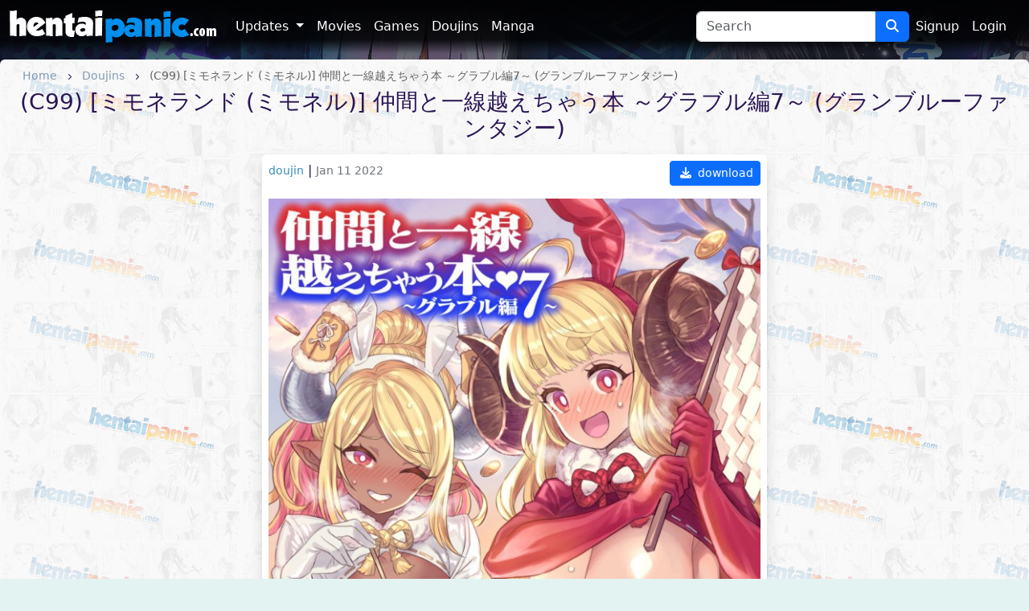

--- FILE ---
content_type: text/html; charset=UTF-8
request_url: https://hentaipanic.com/content/one/5166
body_size: 4563
content:
<!DOCTYPE html>
<html lang="en">
<head>
    <!-- Google tag (gtag.js) -->
    <script async src="https://www.googletagmanager.com/gtag/js?id=G-M6G064G8RG"></script>
    <script>
      window.dataLayer = window.dataLayer || [];
      function gtag(){dataLayer.push(arguments);}
      gtag('js', new Date());

      gtag('config', 'G-M6G064G8RG');
    </script>

    <meta charset="utf-8">
    <meta http-equiv="X-UA-Compatible" content="IE=edge">
    <meta name="viewport" content="width=device-width, initial-scale=1">

    <!-- CSRF Token -->
    <meta name="csrf-token" content="6V2LEAHlg6Webc1B34OrmJMilfSN4UjUIKIHb3g0">

    <title>(C99) [ミモネランド (ミモネル)] 仲間と一線越えちゃう本 ～グラブル編7～ (グランブルーファンタジー): hentai porn doujin</title>
<meta name="description" content="(C99) [ミモネランド (ミモネル)] 仲間と一線越えちゃう本 ～グラブル編7～ (グランブルーファンタジー): porn hentai doujin">
<meta name="keywords" content="(C99) [ミモネランド (ミモネル)] 仲間と一線越えちゃう本 ～グラブル編7～ (グランブルーファンタジー), porn hentai doujin, HentaiPanic">
    <link rel="canonical" href="https://hentaipanic.com/content/one/5166" />

    <!-- Styles -->
    <link href="https://cdn.jsdelivr.net/npm/bootstrap@5.3.0-alpha1/dist/css/bootstrap.min.css" rel="stylesheet" integrity="sha384-GLhlTQ8iRABdZLl6O3oVMWSktQOp6b7In1Zl3/Jr59b6EGGoI1aFkw7cmDA6j6gD" crossorigin="anonymous">
    <link rel="stylesheet" href="https://cdnjs.cloudflare.com/ajax/libs/font-awesome/6.4.2/css/all.min.css" integrity="sha512-z3gLpd7yknf1YoNbCzqRKc4qyor8gaKU1qmn+CShxbuBusANI9QpRohGBreCFkKxLhei6S9CQXFEbbKuqLg0DA==" crossorigin="anonymous" referrerpolicy="no-referrer" />
    <link href="https://hentaipanic.com/css/app.css?v=1.4.9" rel="stylesheet">
    <link href="https://hentaipanic.com/templates/hpanic/css/template.css?v=1.12" rel="stylesheet">
    
    <script src="https://cdnjs.cloudflare.com/ajax/libs/jquery/3.5.1/jquery.min.js" integrity="sha256-9/aliU8dGd2tb6OSsuzixeV4y/faTqgFtohetphbbj0=" crossorigin="anonymous"></script>
    <script src="https://cdnjs.cloudflare.com/ajax/libs/jquery.form/4.3.0/jquery.form.min.js" integrity="sha512-YUkaLm+KJ5lQXDBdqBqk7EVhJAdxRnVdT2vtCzwPHSweCzyMgYV/tgGF4/dCyqtCC2eCphz0lRQgatGVdfR0ww==" crossorigin="anonymous"></script>
    <script src="https://cdnjs.cloudflare.com/ajax/libs/lazysizes/5.2.1-rc2/lazysizes.min.js" async></script>
    <script src="https://cdn.jsdelivr.net/npm/bootstrap@5.3.0-alpha1/dist/js/bootstrap.bundle.min.js" integrity="sha384-w76AqPfDkMBDXo30jS1Sgez6pr3x5MlQ1ZAGC+nuZB+EYdgRZgiwxhTBTkF7CXvN" crossorigin="anonymous"></script>
    <script src="https://hentaipanic.com/js/app.js"></script>
    
    
        
     
    </head>
<body class="d-flex flex-column min-vh-100">
    <div role="dialog" id="modalLogin" class="modal fade" style="display: none;" aria-hidden="true">
        <div class="modal-dialog modal-md" id='login-modal'>
            <div class="modal-content bg-login text-white">
                <button type="button" class="btn-close bg-none text-white d-flex justify-content-center align-items-center fw-bold mt-1 me-1 ms-auto" data-bs-dismiss="modal" aria-label="Close">x</button>
                <iframe class="lazyload" allowtransparency="true" background-color="transparent" border="0" frameborder="0" height="450" marginheight="0" marginwidth="0" scrolling="NO" data-src="https://hentaikey.com/iframe/login/7869/1768161739" target="_parent" width="100%"></iframe>       
            </div>
        </div>
    </div>
    <div class="container-fluid pb-2 pb-lg-0 p-0 sticky-lg-top" id="header-navbar">
    <div class="container-xxxl">
        <nav class="navbar navbar navbar-dark navbar-expand-md">
            <button class="navbar-toggler me-2" type="button" data-bs-toggle="collapse" data-bs-target="#navbarNavDropdown" aria-controls="navbarNavDropdown" aria-expanded="false" aria-label="Toggle navigation">
                <span class="navbar-toggler-icon"></span>
            </button>
            <a class="navbar-brand me-auto me-md-3" href="https://hentaipanic.com">
                <img src="https://hentaipanic.com/templates/hpanic//img/logo.png" class="img-fluid" alt="HentaiPanic"/>
            </a>
            <ul class="navbar-nav me-2 order-md-3 flex-row">
                                    <li class="nav-item">
                        <a class="nav-link p-2 active" href="https://hentaikey.com/sys/members/signup.php?referal=7869">Signup</a>
                    </li>
                    <li class="nav-item">
                        <a class="nav-link p-2 active" href="https://hentaipanic.com/members-login" data-bs-toggle="modal" data-bs-target="#modalLogin">Login</a>
                    </li>
                            </ul>
            <div class="collapse navbar-collapse" id="navbarNavDropdown">
                <ul class="navbar-nav pl-2">
                    <li class="nav-item dropdown">
                        <a class="nav-link dropdown-toggle" href="#" id="navbarDropdown" role="button" data-bs-toggle="dropdown" aria-expanded="false">
                            Updates
                        </a>
                        <ul class="dropdown-menu dropdown-menu-dark" aria-labelledby="navbarDropdown">
                            <li><a class="dropdown-item" href="https://hentaipanic.com/content">All</a></li>
                            <li><hr class="dropdown-divider"></li>
                            <li><a class="dropdown-item" href="https://hentaipanic.com/content/movie">Movies</a></li>
                            <li><a class="dropdown-item" href="https://hentaipanic.com/content/game">Games</a></li>
                            <li><a class="dropdown-item" href="https://hentaipanic.com/content/doujin">Doujins</a></li>
                            <li><a class="dropdown-item" href="https://hentaipanic.com/content/manga">Manga</a></li>
                        </ul>
                    </li>
                    <li class="nav-item">
                        <a class="nav-link" href="https://hentaipanic.com/gallery/movie">Movies</a>
                    </li>
                    <li class="nav-item">
                        <a class="nav-link" href="https://hentaipanic.com/gallery/game">Games</a>
                    </li>
                    <li class="nav-item">
                        <a class="nav-link" href="https://hentaipanic.com/gallery/doujin">Doujins</a>
                    </li>
                    <li class="nav-item">
                        <a class="nav-link" href="https://hentaipanic.com/gallery/manga">Manga</a>
                    </li>
                </ul>
            </div>
            <form class="d-none d-lg-flex" method="get" action="https://hentaipanic.com/search">
    <input class="form-control rounded-end-0" type="search" name='search' placeholder="Search" value="" aria-label="Search" required>
    <button class="btn btn-primary rounded-start-0" type="submit" alt="Search"><i class="fa-solid fa-magnifying-glass"></i></button>
</form>        </nav>
        <form class="d-lg-none d-flex mx-auto" method="get" action="https://hentaipanic.com/search">
    <input class="form-control rounded-end-0" type="search" name='search' placeholder="Search" value="" aria-label="Search" required>
    <button class="btn btn-primary rounded-start-0" type="submit" alt="Search"><i class="fa-solid fa-magnifying-glass"></i></button>
</form>    </div>
</div>

    
    
    <div class="container-xxxl rounded-top pb-5 " id="main-container">
                <div itemscope itemtype="https://schema.org/ComicSeries">
        <meta itemprop="datePublished" content="2022-01-11T08:35:45+00:00">
        <meta itemprop="image" content="https://members.hentaipanic.com/storage/content/doujin/2022-Jan/(C99) [ミモネランド (ミモネル)] 仲間と一線越えちゃう本 ～グラブル編7～ (グランブルーファンタジー)/thumbnail.jpg">
        
        <span itemprop="audience" itemscope itemtype="https://schema.org/PeopleAudience">
            <meta itemprop="suggestedMinAge" content="18">
        </span>
        
        <div class="text-truncate crumbs pt-2 mb-1 px-3" itemscope itemtype="https://schema.org/BreadcrumbList">
    <span itemprop="itemListElement" itemscope itemtype="https://schema.org/ListItem">
        <a itemprop="item" href="https://hentaipanic.com"><small itemprop="name">Home</small></a>
        <meta itemprop="position" content="1" />
    </span>
    <span><i class="fa-solid fa-chevron-right align-middle mx-2"></i></span>
            <span itemprop="itemListElement" itemscope itemtype="https://schema.org/ListItem">
                            <a itemscope itemtype="https://schema.org/WebPage" itemprop="item" itemid="https://hentaipanic.com/gallery/doujin" href="https://hentaipanic.com/gallery/doujin"><small itemprop="name">Doujins</small></a>
                        <meta itemprop="position" content="2" />
        </span>
                    <span><i class="fa-solid fa-chevron-right align-middle mx-2"></i></span>
                    <span itemprop="itemListElement" itemscope itemtype="https://schema.org/ListItem">
                            <small itemprop="name" class="crumbs-last">(C99) [ミモネランド (ミモネル)] 仲間と一線越えちゃう本 ～グラブル編7～ (グランブルーファンタジー)</small>
                        <meta itemprop="position" content="3" />
        </span>
            </div>        <h1 class="h3 mb-3 text-center" itemprop="name">(C99) [ミモネランド (ミモネル)] 仲間と一線越えちゃう本 ～グラブル編7～ (グランブルーファンタジー)</h1>
            <div class="col-12 col-md-10 col-lg-8 col-xl-6 mx-auto mb-2 p-2 bg-white rounded shadow">
        <div class="d-flex justify-content-between mb-3">
            <div>
                <a href="https://hentaipanic.com/gallery/doujin" class="text-danger text-lowercase "><small>doujin</small></a> | <small class="text-secondary">Jan 11 2022</small>
            </div>
            <a class="d-block btn btn-sm btn-primary" href="https://hentaipanic.com/content/dl/5166/%28C99%29%20%5B%E3%83%9F%E3%83%A2%E3%83%8D%E3%83%A9%E3%83%B3%E3%83%89%20%28%E3%83%9F%E3%83%A2%E3%83%8D%E3%83%AB%29%5D%20%E4%BB%B2%E9%96%93%E3%81%A8%E4%B8%80%E7%B7%9A%E8%B6%8A%E3%81%88%E3%81%A1%E3%82%83%E3%81%86%E6%9C%AC%20%EF%BD%9E%E3%82%B0%E3%83%A9%E3%83%96%E3%83%AB%E7%B7%A87%EF%BD%9E%20%28%E3%82%B0%E3%83%A9%E3%83%B3%E3%83%96%E3%83%AB%E3%83%BC%E3%83%95%E3%82%A1%E3%83%B3%E3%82%BF%E3%82%B8%E3%83%BC%29" rel="nofollow"><i class="fas fa-download mx-1"></i> download</a>
        </div>
        
        
        <div class="text-center">
            <a href="https://hentaipanic.com/content/dl/5166/%28C99%29%20%5B%E3%83%9F%E3%83%A2%E3%83%8D%E3%83%A9%E3%83%B3%E3%83%89%20%28%E3%83%9F%E3%83%A2%E3%83%8D%E3%83%AB%29%5D%20%E4%BB%B2%E9%96%93%E3%81%A8%E4%B8%80%E7%B7%9A%E8%B6%8A%E3%81%88%E3%81%A1%E3%82%83%E3%81%86%E6%9C%AC%20%EF%BD%9E%E3%82%B0%E3%83%A9%E3%83%96%E3%83%AB%E7%B7%A87%EF%BD%9E%20%28%E3%82%B0%E3%83%A9%E3%83%B3%E3%83%96%E3%83%AB%E3%83%BC%E3%83%95%E3%82%A1%E3%83%B3%E3%82%BF%E3%82%B8%E3%83%BC%29" rel="nofollow"><img data-src="https://members.hentaipanic.com/storage/content/doujin/2022-Jan/(C99) [ミモネランド (ミモネル)] 仲間と一線越えちゃう本 ～グラブル編7～ (グランブルーファンタジー)/thumbnail.jpg" class="img-fluid lazyload" alt="(C99) [ミモネランド (ミモネル)] 仲間と一線越えちゃう本 ～グラブル編7～ (グランブルーファンタジー)" title="(C99) [ミモネランド (ミモネル)] 仲間と一線越えちゃう本 ～グラブル編7～ (グランブルーファンタジー)"/></a>
        </div>      
        
         
        
        <div class="text-center">
                    </div>      
        
        <div>
            <a href="https://hentaipanic.com/tag/doujin" class="d-inline-block  me-1"><small>#doujin</small></a>
        </div>
        
        <div class="d-flex justify-content-between my-3">
            <div>
                <span class="d-inline-block me-2">
                    <i class="fas fa-arrow-up vote p-1" data-target="#modalLogin" onclick="$('#modalLogin').modal('show'); return false;" ></i>
        <span class="votes-AppModelsContent_5166-count">
            0
        </span>
    <i class="fas fa-arrow-down vote p-1" data-target="#modalLogin" onclick="$('#modalLogin').modal('show'); return false;" ></i>
                </span>
                            </div>
            <div>
                <a class="text-center btn btn-sm btn-primary" href="https://hentaipanic.com/content/dl/5166/%28C99%29%20%5B%E3%83%9F%E3%83%A2%E3%83%8D%E3%83%A9%E3%83%B3%E3%83%89%20%28%E3%83%9F%E3%83%A2%E3%83%8D%E3%83%AB%29%5D%20%E4%BB%B2%E9%96%93%E3%81%A8%E4%B8%80%E7%B7%9A%E8%B6%8A%E3%81%88%E3%81%A1%E3%82%83%E3%81%86%E6%9C%AC%20%EF%BD%9E%E3%82%B0%E3%83%A9%E3%83%96%E3%83%AB%E7%B7%A87%EF%BD%9E%20%28%E3%82%B0%E3%83%A9%E3%83%B3%E3%83%96%E3%83%AB%E3%83%BC%E3%83%95%E3%82%A1%E3%83%B3%E3%82%BF%E3%82%B8%E3%83%BC%29" rel="nofollow"><i class="fas fa-download mx-1"></i> download</a>
            </div>
        </div>

                
        <a name="comments"></a>
<ul class="list-group list-group-flush mt-2" id="comments-list">
    </ul>      
    </div>
    </div>

    <h4>Related</h4>
    <div class="row">
            <div class="col-12 col-md-6 col-xl-4 mb-3">
            <div class="h-100 bg-white p-2 d-flex flex-column justify-content-between shadow rounded">
                <a href="https://hentaipanic.com/content/one/1396" class="d-block text-center"><img data-src="https://members.hentaipanic.com/storage/content/doujin/2021-Nov/Hatsune Miku - Unknown vol 7/thumbnail.jpg" class="img-fluid zoom lazyload"/></a>
                <div>
                    <a href="https://hentaipanic.com/gallery/doujin" class="text-danger text-lowercase "><small>doujin</small></a> | <small class="text-secondary">Nov 26 2021</small>
                    <h2 class="my-1 fs-6"><a class="text-dark content-link text-lowercase d-block text-truncate" href="https://hentaipanic.com/content/one/1396">Hatsune Miku - Unknown vol 7</a></h2>
                </div>
            </div>
        </div>
            <div class="col-12 col-md-6 col-xl-4 mb-3">
            <div class="h-100 bg-white p-2 d-flex flex-column justify-content-between shadow rounded">
                <a href="https://hentaipanic.com/content/one/1804" class="d-block text-center"><img data-src="https://members.hentaipanic.com/storage/content/doujin/2021-Nov/Senran Kagura - Unknown/thumbnail.jpg" class="img-fluid zoom lazyload"/></a>
                <div>
                    <a href="https://hentaipanic.com/gallery/doujin" class="text-danger text-lowercase "><small>doujin</small></a> | <small class="text-secondary">Nov 26 2021</small>
                    <h2 class="my-1 fs-6"><a class="text-dark content-link text-lowercase d-block text-truncate" href="https://hentaipanic.com/content/one/1804">Senran Kagura - Unknown</a></h2>
                </div>
            </div>
        </div>
            <div class="col-12 col-md-6 col-xl-4 mb-3">
            <div class="h-100 bg-white p-2 d-flex flex-column justify-content-between shadow rounded">
                <a href="https://hentaipanic.com/content/one/1139" class="d-block text-center"><img data-src="https://members.hentaipanic.com/storage/content/doujin/2021-Nov/Bleach - kokucho ranbu/thumbnail.jpg" class="img-fluid zoom lazyload"/></a>
                <div>
                    <a href="https://hentaipanic.com/gallery/doujin" class="text-danger text-lowercase "><small>doujin</small></a> | <small class="text-secondary">Nov 26 2021</small>
                    <h2 class="my-1 fs-6"><a class="text-dark content-link text-lowercase d-block text-truncate" href="https://hentaipanic.com/content/one/1139">Bleach - kokucho ranbu</a></h2>
                </div>
            </div>
        </div>
            <div class="col-12 col-md-6 col-xl-4 mb-3">
            <div class="h-100 bg-white p-2 d-flex flex-column justify-content-between shadow rounded">
                <a href="https://hentaipanic.com/content/one/1411" class="d-block text-center"><img data-src="https://members.hentaipanic.com/storage/content/doujin/2021-Nov/Hayate no gotoku - Unknown vol 22/thumbnail.jpg" class="img-fluid zoom lazyload"/></a>
                <div>
                    <a href="https://hentaipanic.com/gallery/doujin" class="text-danger text-lowercase "><small>doujin</small></a> | <small class="text-secondary">Nov 26 2021</small>
                    <h2 class="my-1 fs-6"><a class="text-dark content-link text-lowercase d-block text-truncate" href="https://hentaipanic.com/content/one/1411">Hayate no gotoku - Unknown vol 22</a></h2>
                </div>
            </div>
        </div>
        
</div>

    </div>
    
        <footer class="container-fluid text-white mt-auto pt-3 pb-5">
        <div class="container-xxxl">
            <div class="row">
                <div class="col-6 col-lg-3 mb-3 mb-lg-0">
                    <a href="https://hentaipanic.com">
                        <img src="https://hentaipanic.com/templates/hpanic//img/logo.png" class="img-fluid" alt="HentaiPanic"/>
                    </a>
                </div>
                <div class="col-6 col-lg-3 mb-3 mb-lg-0">
                    <div class="mb-1">Powered by:</div>
                    <a href="https://hentaikey.com">HentaiKey</a>
                </div>
                <div class="col-6 col-lg-3">
                    <div class="mb-1">Sister websites</div>
                    <a target="_blank" href="https://saishuu.com/">Saishuu</a><br/>
                    <a target="_blank" href="https://hentaipussy.com/">HentaiPussy</a>
                </div>
                <div class="col-6 col-lg-3">
                    <div class="mb-1">Hentai sites</div>
                    <a target="_blank" href="https://hentaigonewild.com/">HentaiGoneWild</a><br/>
                    <a target="_blank" href="https://hentaimatrix.com/">HentaiMatrix</a><br/>
                </div>
                
            </div>
            <small class="d-block text-center mt-4">
                ©2026 HentaiPanic ALL RIGHTS RESERVED.
            </small>
        </div>
    </footer>
    <!-- Scripts -->
    <script src="https://cdnjs.cloudflare.com/ajax/libs/lazysizes/5.2.1-rc2/lazysizes.min.js" async></script>    <script src="https://cdnjs.cloudflare.com/ajax/libs/js-cookie/3.0.5/js.cookie.min.js" integrity="sha512-nlp9/l96/EpjYBx7EP7pGASVXNe80hGhYAUrjeXnu/fyF5Py0/RXav4BBNs7n5Hx1WFhOEOWSAVjGeC3oKxDVQ==" crossorigin="anonymous" referrerpolicy="no-referrer"></script>
    </body>
</html>


--- FILE ---
content_type: text/css
request_url: https://hentaipanic.com/templates/hpanic/css/template.css?v=1.12
body_size: 1203
content:
body {
    background-color: #e3f3f2;   
    background-image: url('/templates/hpanic/img/header.jpg');
    background-position: top center;
    background-repeat: no-repeat;
    color: #2a1655;
}

#main-container {
    background: #FFFFFF;
    background-image: url('/templates/hpanic/img/bg.jpg');
}

/* navbar */
#navbarMain .nav-item .nav-link {
    color: #333333;
}
@media (max-width: 576px) {
    .navbar-brand img {
        max-width: 145px;        
    }
}

.text-danger {
    color: #3a8ebc !important;
}

/* files in archive */
.accordion-button:not(.collapsed) {
    background: #e3f3f2;
    color: #131313;
    border-color: #e3f3f2;
}

a {
    color: #7f9bb3;
}

footer {
    background-color: #1c212a;
}
footer a {
    text-decoration: none;
    color: #7f9bb3;
}

#main-container a:not(.btn):hover,
footer a:hover {
    color: #21959f !important;
}

/* paginator */
.active > .page-link, .page-link.active {
    background-color: #54627c;
    border-color: #54627c;
}
.page-link {
    background-color: #FFFFFF;
    color: #2a1655;
    border-color: #54627c;
}
#main-container a.page-link:hover {
    background-color: #21959f;
    color: #FFFFFF !important;
}
.disabled > .page-link, .page-link.disabled {
    background-color: #FFFFFF;
    color: #dedede;
    border-color: #54627c;
}